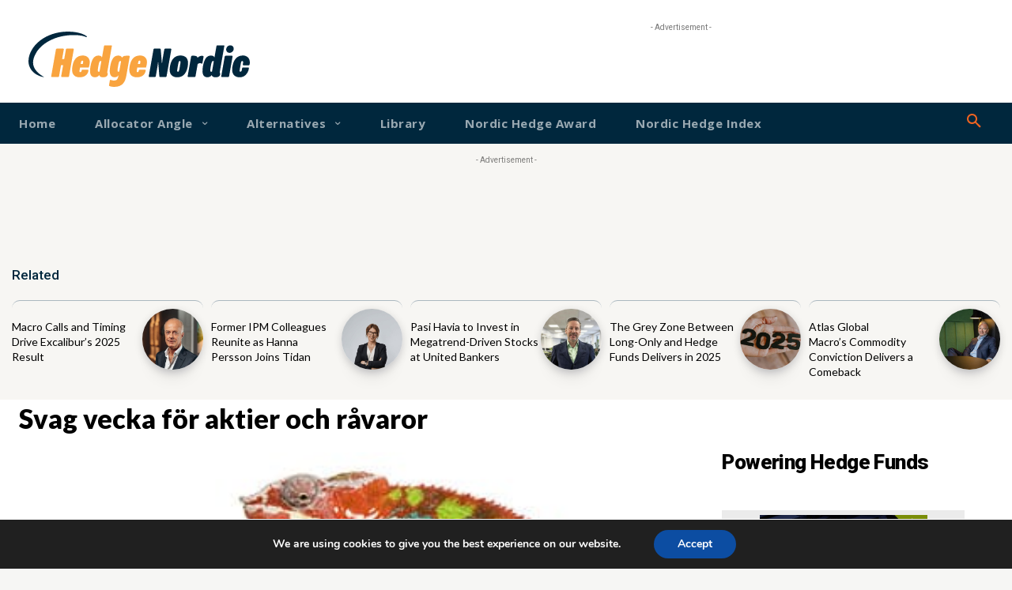

--- FILE ---
content_type: text/html; charset=utf-8
request_url: https://www.google.com/recaptcha/api2/aframe
body_size: 268
content:
<!DOCTYPE HTML><html><head><meta http-equiv="content-type" content="text/html; charset=UTF-8"></head><body><script nonce="UKJ9R8vyvpuAaqTBWyGytQ">/** Anti-fraud and anti-abuse applications only. See google.com/recaptcha */ try{var clients={'sodar':'https://pagead2.googlesyndication.com/pagead/sodar?'};window.addEventListener("message",function(a){try{if(a.source===window.parent){var b=JSON.parse(a.data);var c=clients[b['id']];if(c){var d=document.createElement('img');d.src=c+b['params']+'&rc='+(localStorage.getItem("rc::a")?sessionStorage.getItem("rc::b"):"");window.document.body.appendChild(d);sessionStorage.setItem("rc::e",parseInt(sessionStorage.getItem("rc::e")||0)+1);localStorage.setItem("rc::h",'1768914537162');}}}catch(b){}});window.parent.postMessage("_grecaptcha_ready", "*");}catch(b){}</script></body></html>